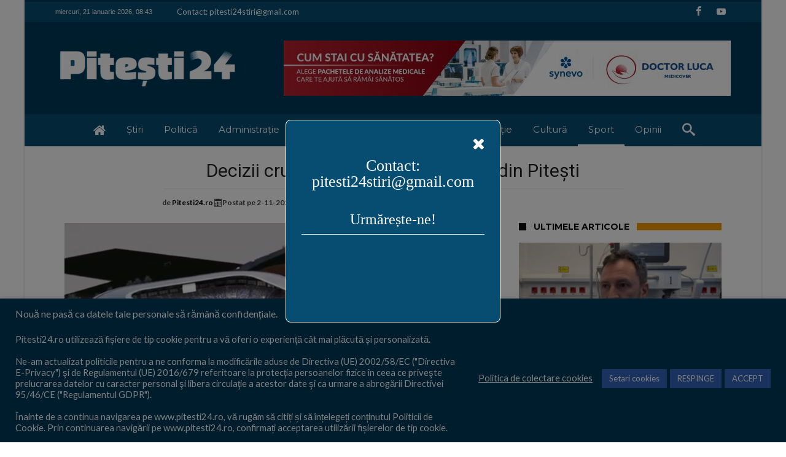

--- FILE ---
content_type: text/html; charset=UTF-8
request_url: https://pitesti24.ro/wp-admin/admin-ajax.php?postviews_id=67106&action=postviews&_=1768977796949
body_size: -204
content:
2036